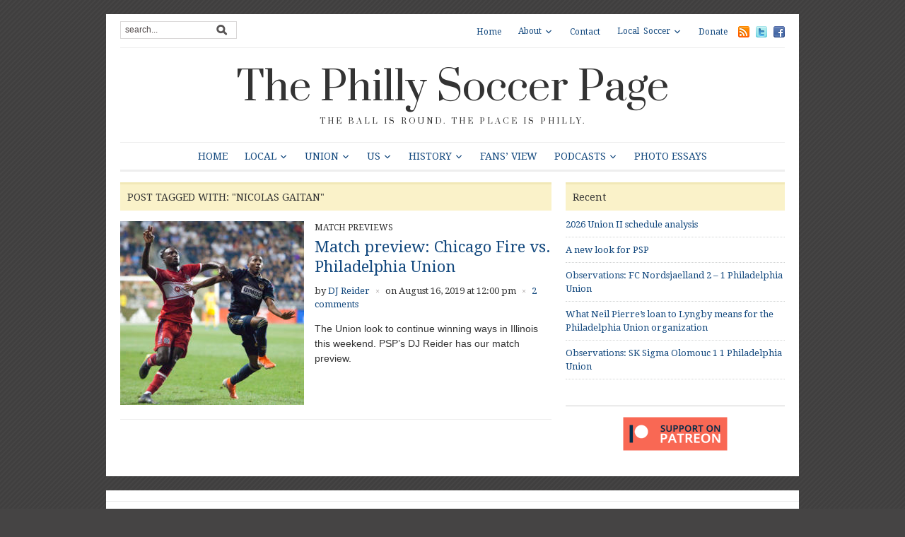

--- FILE ---
content_type: text/css
request_url: https://phillysoccerpage.net/wp-content/boost-cache/static/093bfac2c3.min.css
body_size: 7143
content:
.last{clear:right;margin-right:0!important}.entry .wp-caption,.post_content .wp-caption,.post-single .wp-caption,.post-content .wp-caption,.entry-content .wp-caption{max-width:100%}article,aside,details,figcaption,figure,footer,header,hgroup,nav,section{display:block}html{font-size:100%;overflow-y:scroll;-webkit-tap-highlight-color:#fff0;-webkit-text-size-adjust:100%;-ms-text-size-adjust:100%}abbr[title]{border-bottom:1px dotted}b,strong{font-weight:700}blockquote{margin:1em 40px}dfn{font-style:italic}hr{border:0;border-top:1px solid #ccc;display:block;margin:1em 0;padding:0}mark{background:#ff0;color:#000;font-style:italic;font-weight:700}pre,code,kbd,samp{font-family:monospace,monospace;_font-family:'courier new',monospace;font-size:1em}pre,code{white-space:pre;white-space:pre-wrap;word-wrap:break-word}q{quotes:none}q:before,q:after{content:"";content:none}small{font-size:85%}sub,sup{font-size:75%;line-height:0;position:relative;vertical-align:baseline}sup{top:-.5em}sub{bottom:-.25em}ul,ol{margin:0;padding:0;list-style-position:inside}ul ul,ol ol,ul ol,ol ul{margin:0}dd{margin:0 0 0 40px}nav ul,nav ol,img{border:0;-ms-interpolation-mode:bicubic;vertical-align:middle}svg:not(:root){overflow:hidden}figure,form{margin:0}fieldset{border:0;margin:0;padding:0}legend{border:0;*margin-left:-7px;padding:0}label{cursor:pointer}button,input,select,textarea{font-size:100%;margin:0;vertical-align:baseline;*vertical-align:middle}button,input{line-height:normal;*overflow:visible}table button,table input{*overflow:auto}button,input[type=button],input[type=reset],input[type=submit]{cursor:pointer;-webkit-appearance:button}input[type=checkbox],input[type=radio]{box-sizing:border-box}input[type=search]{-webkit-appearance:textfield;-moz-box-sizing:content-box;-webkit-box-sizing:content-box;box-sizing:content-box}input[type="search"]::-webkit-search-decoration{-webkit-appearance:none}button::-moz-focus-inner,input::-moz-focus-inner{border:0;padding:0}textarea{overflow:auto;vertical-align:top;resize:vertical}table{border-collapse:collapse;border-spacing:0}th{text-align:left}tr,th,td{padding-right:1.625em}td{vertical-align:top}.clear,.cleaner{clear:both;height:0;overflow:hidden}.clearfix:before,.clearfix:after{content:"";display:table}.clearfix:after{clear:both}.clearfix{zoom:1}h1,h2,h3,h4,h5,h6{margin:0;padding:0}h1{font-size:24px}h2{font-size:20px}h3{font-size:18px}h4{font-size:16px}h5{font-size:14px}h6{font-size:12px}.hr{border-top:1px solid #EEE}div.navigation{font-family:"Droid Serif",Georgia,serif;text-align:center;margin:0 0 10px;font-size:12px}div.navigation a{font-weight:400;padding:0 6px;line-height:50px}div.navigation a:hover{text-decoration:none;color:#000}div.navigation span.current{padding:0 6px;color:#000}div.navigation span.pages{margin-right:10px;display:none}div.navigation .alignleft,div.navigation .alignright{margin:0}div.navigation .prev{float:left}div.navigation .next{float:right}div.navigation .page-numbers:after{color:#BDB7B9;content:"/";padding:0 0 0 10px}div.navigation .next:after,div.navigation .prev:after,div.navigation .dots:after{content:""}input,textarea{font-size:13px;padding:7px 6px;border:1px solid #D9D6D6;color:#000;background:#fff}input:focus,textarea:focus{border-color:#999}button,input[type=button],input[type=reset],input[type=submit]{background:#848484;padding:8px 10px;border:none 0;color:#fff}button:hover,input[type=button]:hover,input[type=reset]:hover,input[type=submit]:hover{background:#222;cursor:pointer;-webkit-transition-duration:0.2s;-moz-transition-duration:0.2s;transition-duration:0.2s}#header #search{height:23px;width:163px;border:1px solid #DAD8D8;font-size:12px;line-height:15px;float:left;margin:0}#header #search #s{width:122px;border:none;padding:1px 6px;color:#4F4747;display:inline;float:left;font-size:12px;height:19px;background:#fff}#header #search #searchsubmit{text-indent:-9999em;background:url(/wp-content/themes/yamidoo/images/search.png) no-repeat;cursor:pointer;border:0 none;width:17px;margin-top:4px}.separator{color:#ACA7A7;font-size:11px;margin:0 5px}body{background-image:url(/wp-content/themes/yamidoo/images/bg.png);color:#333;font-size:14px;font-family:"Open Sans",Arial,Helvetica,sans-serif;line-height:1.5;margin:0;text-align:left}a{color:#154A7F;outline:none;text-decoration:none}a img{border:none}a:hover{text-decoration:underline}p{line-height:1.5;margin:0}#content-wrap{padding:10px 20px 20px 20px}#main-wrap{background-color:#fff;margin-top:20px}#page-wrap{margin:0 auto;width:980px}#header{padding:10px 20px 0}#header .banner-head{margin-bottom:10px;text-align:center}#logo{margin:0 0 20px;padding-top:20px;text-align:center;border-top:1px solid #EEE;font-family:Prata,Georgia,"Times New Roman",Times,serif}#logo h1 a{color:#333;font-size:56px;font-weight:400;line-height:1.3}#logo a:hover{text-decoration:none;color:#222}#logo span{text-transform:uppercase;letter-spacing:3px;font-size:11px}#topmenu{margin:3px 0 9px 10px;float:right;text-align:right}#topmenu a{font-size:12px;font-weight:400;font-family:"Droid Serif",Georgia,serif}#topmenu img{vertical-align:middle;padding-left:5px}#menu{border-top:1px solid #EEE;border-bottom:3px solid #EEE;float:left;padding:5px 0;text-align:center;margin:0 0 5px;width:100%}ul.dropdown,ul.dropdown li,ul.dropdown ul{list-style:none;margin:0;padding:0}ul.dropdown{position:relative;z-index:5;float:left}ul.dropdown li{position:relative;display:inline-block;line-height:1.3em;vertical-align:middle;zoom:1}ul.dropdown li.hover,ul.dropdown li:hover{position:relative;z-index:7;cursor:default}ul.dropdown ul{visibility:hidden;position:absolute;top:100%;left:0;z-index:6;width:100%}ul.dropdown ul li{float:none;display:block}ul.dropdown ul ul{top:-1px;left:99%}ul.dropdown li:hover>ul{visibility:visible}ul.dropdown li.rtl ul{top:100%;right:0;left:auto}ul.dropdown li.rtl ul ul{top:1px;right:99%;left:auto}ul.dropdown a{text-decoration:none;padding:0 10px}ul.dropdown li li a{color:#ddd}ul.dropdown a:hover,ul.dropdown li:hover a{color:#333}ul.dropdown li{padding:5px 0;font-family:"Droid Serif",Georgia,serif;font-size:14px;text-transform:uppercase;font-weight:400}ul.dropdown li li{text-transform:none;margin:0;padding:4px 0;font-size:12px;color:#154A7F;text-transform:none}ul.dropdown .current_page_item a,ul.dropdown .current-cat a,ul.dropdown .current-menu-parent a,ul.dropdown .current_page_item a,ul.dropdown .current-cat a,ul.dropdown .current-menu-item a{color:#333}ul.dropdown ul{width:160px}#nav ul ul{width:140px}ul.dropdown li ul{display:block;visibility:hidden;z-index:100;text-align:left;padding:5px 5px 5px 10px;background-color:#FAF2C9;border-top:3px solid #F1E8B7}ul.dropdown li ul ul{top:-8px}ul.dropdown li ul li:hover a,#nav ul li ul li:hover a{color:#154A7F}ul.dropdown ul li{font-weight:400;padding:5px 0}ul.dropdown ul li a{padding:5px 0}#topmenu ul{z-index:7}#topmenu ul li{padding:4px 0 5px 0;margin-left:0;word-spacing:3px;font-size:10px;font-weight:700;color:#f4f4f4;text-transform:none;float:none}#topmenu ul ul{width:140px;margin-top:0}#topmenu ul li li{padding:6px 0}.sf-arrows .sf-with-ul:after{content:"\f347";display:inline-block;-webkit-font-smoothing:antialiased;font:normal 12px/16px 'dashicons';vertical-align:middle;margin:0 0 0 4px}.sf-arrows ul .sf-with-ul:after{content:"\f345";font:normal 12px/9px 'dashicons';float:right}.sf-arrows ul li>.sf-with-ul:focus:after,.sf-arrows ul li:hover>.sf-with-ul:after,.sf-arrows ul .sfHover>.sf-with-ul:after{border-left-color:#fff}#feature{margin:0 0 15px 0;background:#FAF2C9;position:relative}#navi ul{margin:0 auto;width:100px;position:absolute;top:0;left:535px;z-index:1}#navi li{float:left;padding-left:1px;list-style-type:none}#navi a{display:block;position:relative;opacity:.5}#navi a.current{opacity:1}#navi a:hover{opacity:1}#navi img{margin:0 0 12px 0;display:block}#navi li:nth-child(4) img{margin:0}#navi strong{display:block;font-size:13px}#panes{height:300px;position:relative;overflow:hidden}#panes>div{display:none;top:0;left:0;font-size:13px;color:#333;line-height:1.5;right:15px}#panes span.cover{float:left;width:520px;position:relative}#panes img{float:left}#panes .post-info{float:right;width:31%;height:256px;overflow:hidden;padding:15px 10px 15px 0;box-sizing:border-box;position:relative;z-index:2}#panes p.more{color:#000;font-weight:700}#panes h3{font-size:20px;font-family:"Droid Serif",Georgia,serif;padding:0;margin:0 0 5px 0}#panes h3 a{line-height:1.2;font-weight:400}#panes .more{font-size:12px;font-weight:700;float:left;display:block;margin-top:20px;font-family:"Droid Serif",Georgia,serif}.meta-feature{font-size:13px;padding:1px 0 5px 0}.meta-feature li{display:inline;font-family:"Droid Serif",Georgia,serif}#panes p{padding:5px 0 0 0}.overlay{background:#000;left:0;opacity:.7;position:absolute;z-index:10;bottom:0;width:490px;font-size:16px;font-weight:400;padding:8px 15px;overflow:hidden;font-family:"Droid Serif",Georgia,serif}.overlay a{color:#fff}#columns{margin:5px 0 15px}.column,.column_first{float:left;padding:10px 14px 0;width:210px}.column_first{padding-left:0}.column p,.column_first p{padding:0 0 10px 0}.column h3 a,.column_first h3 a{color:#154A7F;font-size:18px;font-weight:400;font-family:"Droid Serif",Georgia,serif}.column h3,.column_first h3{margin:0 0 5px;padding:0}.column img,.column_first img{margin:0 0 15px;max-width:100%;height:auto}#columns .date{float:left}.blocks-thumb img{max-width:100%;height:auto}#main{width:610px;float:left}#articles{float:left;width:610px}.article{border-bottom:1px solid #EEE;margin:0 0 20px;padding:0 0 20px}.post-content{overflow:hidden}.article h2.title{margin-bottom:10px;font-family:"Droid Serif",Georgia,serif;line-height:1.3}.article h2.title a{color:#154A7F;font-size:22px;font-weight:400}.post-thumb{float:left;margin:0 15px 0 0}#articles .head_title,h3.archive_title{background-color:#FAF2C9;border-top:3px solid #F1E8B7;font-family:"Droid Serif",Georgia,serif;font-size:14px;font-weight:400;padding:8px 0 8px 10px;margin:0 0 15px;text-transform:uppercase}.post{overflow:hidden;line-height:1.7}.post p{line-height:1.7}.post .post-meta{font-size:13px;padding:0 0 10px;margin:0 0 15px;display:block;border-bottom:1px solid #EEE;font-family:"Droid Serif",Georgia,serif}.author-info{border-bottom:1px solid #eee;margin:0 0 10px;padding:0 0 10px}.author-info img{float:left;margin:0 10px 0 0}#articles .post-meta,#columns .post-meta,span.category{margin:0 0 15px;font-size:13px;font-weight:400;font-family:"Droid Serif",Georgia,serif;display:block}span.category{text-transform:uppercase;font-size:12px;margin:0 0 5px}span.category a{color:#333}.post h1.title{font-size:32px;font-weight:400;line-height:1.3;margin-bottom:10px;font-family:"Droid Serif",Georgia,serif}.post blockquote{border-left:3px solid #ccc;color:#777;font-family:Georgia,"Times New Roman",Times,serif;font-size:16px;font-style:italic;line-height:1.8em;margin:10px 20px 10px 30px;padding-left:10px}.entry p{margin-bottom:14px}.entry .wp-block-image img,.entry img.alignnone,.entry img.aligncenter,.entry img.alignleft,.entry img.alignright,.entry img.attachment-fullsize{margin-bottom:10px;max-width:100%;height:auto}.entry ul:not(.wp-block-gallery),.entry ol{margin:0 0 14px 14px}.entry li ul,.entry li ol{margin-bottom:0}.entry li{list-style-position:inside}.entry ul li{list-style-type:square}.entry ol li{list-style-type:decimal}.entry blockquote{color:#8E8E8E;border-left:solid 3px #ececec;padding:0 15px;margin:10px}.entry h1,.entry h2,.entry h3,.entry h4,.entry h5,.entry h6{margin-bottom:12px;line-height:1.3;font-weight:400;font-family:"Droid Serif",Georgia,serif}.entry .gallery .gallery-item{max-width:150px;display:-moz-inline-stack;display:inline-block;vertical-align:top;zoom:1;*display:inline;margin:10px}.entry .gallery{clear:both;margin:auto;text-align:center}.entry .gallery a:hover{-ms-filter:"progid:DXImageTransform.Microsoft.Alpha(Opacity=90)";filter:alpha(opacity=90);opacity:.6;transition:opacity .25s ease-in-out;-moz-transition:opacity .25s ease-in-out;-webkit-transition:opacity .25s ease-in-out}.gallery img{width:150px;height:auto}.entry .aligncenter,div.aligncenter{display:block;clear:both;margin-left:auto;margin-right:auto}.alignleft,.entry .alignleft{float:left;margin-right:15px}.alignright,.entry .alignright{float:right;margin-left:15px}.entry .wp-caption{background-color:#EFEFEF;width:auto;text-align:center;margin-bottom:5px;padding:5px 5px 5px}.entry .wp-caption img{background:none;margin:0;border:0 none}.entry .wp-caption img{background:none;margin:0;border:0 none;max-width:100%;width:auto;height:auto}.entry .wp-caption-text,.gallery-caption{color:#A7A3A3;font-size:11px;margin:0;padding:4px 0 0;text-align:center}.entry .wp-caption.aligncenter{margin:0 auto 15px}img.wp-smiley{border:none;padding:0}.galleria-container{margin-bottom:15px}#main.full-width{width:940px}.full-width .entry,.page .entry{float:none;display:block;padding-right:0}.full-width .entry img{max-width:940px}.tag-links{float:left;clear:both;font-family:"Droid Serif",Georgia,serif}.nextpage{background:url(/wp-content/themes/yamidoo/images/icons/page.png) no-repeat left 10px;padding-left:20px;float:left;clear:both;margin-bottom:5px}#socialicons{border-bottom:1px solid #EEE;border-top:1px solid #EEE;float:left;margin:15px 0 0;padding:1px 0 10px;width:100%}#socialicons li{border:none;display:inline;float:left;padding-right:15px;width:110px}#socialicons ul{list-style:none;float:left;padding:10px 0 0 0}.post_author{background:#FAF2C9;padding:20px;margin:px 0}.post_author img{float:left;margin:0 15px 7px 0}.post_author span{font-size:16px;display:block;margin-bottom:5px;font-weight:600}.post_author .author_bio{overflow:hidden}#comments{clear:both}#comments h3{font-family:"Droid Serif",Georgia,serif;font-size:20px;line-height:1.3;margin:0;padding:10px 0;color:#333;font-weight:400}#comments .navigation{padding:0 0 18px 0}.commentlist{list-style:none;margin:0}.commentlist li.comment{border-bottom:1px solid #eee;font-size:12px;line-height:1.7;margin:0 0 24px 0;padding:0 0 0 76px;position:relative}.commentlist li:last-child{border-bottom:none;margin-bottom:0}#comments .comment-body ul,#comments .comment-body ol{margin-bottom:18px}#comments .comment-body p:last-child{margin-bottom:6px}#comments .comment-body blockquote p:last-child{margin-bottom:24px}.commentlist ol{list-style:decimal}.commentlist .avatar{position:absolute;top:4px;left:0}.comment-author{margin-bottom:3px}.comment-author cite{color:#B1B1B1;font-style:normal;font-size:14px;font-family:"Droid Serif",Georgia,serif}.comment-author .says{display:none}.comment-meta{font-size:12px;margin:0;float:right}.comment-meta a:link,.comment-meta a:visited{color:#888;text-decoration:none}.comment-meta a:active,.comment-meta a:hover{color:#333}.reply{font-size:12px;padding:0 0 24px 0}.commentlist .children{list-style:none;margin:0}.commentlist .children li{border:none;margin:0}.nopassword,.nocomments{display:none}#comments .pingback{border-bottom:1px solid #dedede;margin-bottom:18px;padding-bottom:18px}.commentlist li.comment+li.pingback{margin-top:-6px}#comments .pingback p{color:#888;display:block;font-size:12px;line-height:18px;margin:0}#comments .pingback .url{font-size:13px;font-style:italic}.comment-notes{display:none}#respond{margin:24px 0;overflow:hidden;position:relative}#respond p{margin:0}#respond .comment-notes{margin-bottom:1em}.form-allowed-tags{line-height:1em}.children #respond{margin:0 48px 0 0}.commentlist #respond{clear:both;display:block}#comments-list #respond{margin:0 0 18px 0}#comments-list ul #respond{margin:0}#cancel-comment-reply-link{font-size:12px;font-weight:400;line-height:18px}#respond .required_lab{font-weight:700}#respond label{font-size:12px;font-family:"Droid Serif",Georgia,serif}#respond input{margin:0 0 9px}#respond textarea{width:96%;height:145px}#respond .form-allowed-tags{color:#888;font-size:12px;line-height:18px;display:none}#respond .form-allowed-tags code{font-size:11px}#respond .form-submit{text-align:left;margin-top:10px}#respond .form_fields{float:left;width:36%;margin-right:5%}#respond .form_fields p{margin-bottom:7px}#respond .form_fields input[type="text"]{width:100%}#respond .comment-form-comment{width:80%;float:left}#respond .form_fields input,#respond textarea{clear:both;display:block;margin:3px 0 0}#respond .comment-form-cookies-consent label{display:inline;margin-left:10px;text-transform:none;font-size:12px}#sidebar{float:right;text-align:left;width:310px}#sidebar .post-cover{margin:0 0 10px}#sidebar_left{float:left;width:150px}#sidebar_right{float:left;margin-left:10px;width:150px}#sidebar_left .widget,#sidebar_right .widget{float:left;margin:0 0 15px;width:150px}#ads{text-align:center;margin:0 0 10px}.widget{float:left;margin:0 0 15px 0;width:310px}.widget h3.title{background-color:#FAF2C9;border-top:3px solid #F1E8B7;font-family:"Droid Serif",Georgia,serif;font-size:14px;font-weight:400;padding:8px 0 8px 10px;margin:0 0 10px}.widget{float:left;line-height:1.5;width:100%}.widget ul{clear:both;margin:0 0 5px;line-height:1.7}.widget ul li{list-style-type:none;border-bottom:1px dotted #d2d4d4;margin:0 0 6px;padding:0 0 6px;line-height:1.4}.widget ul ul{margin:0;padding:0 0 0 20px;border-top:none}.widget ul ul li{border:none}.widget #cat,.widget select{width:100%;display:inline;padding:5px;line-height:1.5;clear:both;float:left}.widget a{color:#154A7F;font-size:13px;font-family:"Droid Serif",Georgia,serif}.widget img{border:0;background:#fff}.widget_tag_cloud a{font-weight:400;font-family:"Droid Serif",Georgia,serif}.widget .recent-comments-list .avatar{margin-right:8px;float:left}.widget .recent-comments-list li{margin:0 0 8px;padding:0 0 8px;border-bottom:1px dotted #d2d4d4;line-height:1.4}.widget .wpzoom-feature-posts br{display:none}.widget .wpzoom-feature-posts img{margin:0 10px 5px 0;float:left}.widget .wpzoom-feature-posts small{font-family:"Droid Serif",Georgia,serif;margin:2px 0 4px;display:block}.widget .wpzoom-feature-posts .post-excerpt{display:block}.widget .wpzoom-feature-posts li{margin:0 0 8px;padding:0 0 8px;border-bottom:1px dotted #d2d4d4;line-height:1.4}.widget .wpzoom-popular-posts li,.widget.wpzoom-popular-posts li{margin:0 0 8px;padding:0 0 8px;font-family:"Droid Serif",Georgia,serif;border-bottom:1px dotted #d2d4d4;line-height:1.4}.widget .zoom-twitter-widget__item{margin:0 0 7px;font-family:"Droid Serif",Georgia,serif}.widget .zoom-twitter-widget__item p{margin:0 0 7px;padding:0}.widget .zoom-twitter-widget__item-timestamp{display:block;color:#A8A8A8;font-size:11px;font-style:normal}.widget .zoom-social-icons-list a:hover{text-decoration:none}.widget .zoom-social-icons-list--no-labels .zoom-social_icons-list__item{border:0;margin:0 2px 0 0}#sidebar>.zoom-social-icons-widget .zoom-social_icons-list__item{width:47%;float:left;border:0}#sidebar>.zoom-social-icons-widget .zoom-social-icons-list--no-labels .zoom-social_icons-list__item{width:auto;margin:4px}.zoom-social-icons-list:after{content:"";display:table;clear:both}#wp-calendar{width:100%}#wp-calendar caption{text-align:right;font-weight:700;font-size:12px;margin-top:10px;margin-bottom:15px}#wp-calendar thead{font-size:10px}#wp-calendar thead th{padding-bottom:10px}#wp-calendar tbody{color:#aaa}#wp-calendar tbody td{background:#EFEEEE;text-align:center;padding:8px}#wp-calendar tbody td:hover{background:#E8E8E8}#wp-calendar tbody .pad{background:none}#wp-calendar tfoot #next{font-size:10px;text-transform:uppercase;text-align:right}#wp-calendar tfoot #prev{font-size:10px;text-transform:uppercase;padding-top:10px}.widget .fb-like-box,.widget .fb-like-box span,.widget .fb-like-box iframe{width:100%!important}.tab_container{margin:0;padding:0;float:left;border:5px solid #F8F5E8}.tab_container_in{margin:0;padding:10px;border-left:1px solid #ddd;border-top:1px solid #ddd;border-right:1px solid #ccc;border-bottom:1px solid #ccc}.tab_menu_container{padding:0 0 0 5px;height:33px;border-top:3px solid #F1E8B7;background-color:#FAF2C9}#tab_menu li{margin:0;padding:7px 5px 2px 0;width:23%;background-color:#F8F5E8;text-transform:uppercase;color:#333;font-family:Arial,Helvetica,sans-serif;font-size:10px;line-height:normal;font-weight:700;float:left;list-style:none;cursor:pointer;text-align:center;border-bottom:none}#tab_menu .first{padding:7px 5px 2px 6px}#tab_menu li a,#tab_menu li a:visited{margin:0;padding:4px 6px 4px 6px;background-color:#E6E3D3;color:#333;text-decoration:none;display:block}#tab_menu li a:hover,#tab_menu li a.current{background-color:#333;color:#fff;text-decoration:none}.tab_sidebar_list{display:none}.column_right{width:310px;float:left}#sidebar .tabberlive{background:#FAF2C9;padding:0;float:left;clear:both;border-top:3px solid #F1E8B7;width:310px}#sidebar .tab_container{padding:7px;font-size:12px;background:#f7f7f7;border:1px solid #d2d4d4;float:left;width:269px}#sidebar .tab_container ul{color:#a3a0a0;font-size:11px;margin:0;padding:0;line-height:1.5}.tabberlive .tabbertabhide{display:none}.tabberlive h3{display:none}ul.tabbernav li{list-style-type:none;float:left;margin:0;padding:0;height:22px;line-height:22px;border-left:none;margin-bottom:-1px;overflow:hidden;position:relative}ul.tabbernav{margin:0;padding:1px 0;font:bold 12px}*html ul.tabbernav{padding:2px 0}*+html ul.tabbernav{padding:2px 0}ul.tabbernav li{list-style:none;margin:0 5px 0 0;display:inline;border:none}ul.tabbernav li:hover{border:none}ul.tabbernav li a{text-decoration:none;background:#FFF;color:#333;display:block;font-size:11px;font-weight:400;padding:0 10px;outline:none;cursor:pointer;font-family:"Droid Serif",Georgia,serif}ul.tabbernav li.tabberactive{background:#333;color:#fff}ul.tabbernav li.tabberactive a{background:#333;color:#fff}ul.tabbernav{margin:0;padding:7px 0 0 6px;float:left;list-style:none;height:31px;width:297px}html .tabbertab ul{margin:0}.tabberlive .tabbertab{overflow:hidden;clear:both;float:left;border:1px solid #ddd;background:#fff;padding:8px;margin:0 0 6px 6px;width:278px;color:#222}.tabbertab h2.widgettitle{display:none}#footer{background-color:#fff;font-size:12px;line-height:19px;margin:20px auto;padding-bottom:15px}#footer a{color:#154A7F}#footer h4{font-size:14px;font-weight:700;text-transform:uppercase}#footer div.column{display:inline;float:left;margin-right:0;padding:0 3px 0 18px;width:300px;border:none}#footer div.last{margin-right:0}#footer .widget-area{padding:0 0 15px;margin:0 0 15px;border-bottom:1px solid #ececec}#footer .column .widget{width:300px;float:left;line-height:1.7;overflow:hidden;margin-bottom:15px}#footer .widget h3.title{margin:15px 0 10px 0}#footer_right{padding:15px 0 0 20px;font-size:11px;font-family:"Droid Serif",Georgia,serif}#footer_right li{display:inline;font-size:14px;padding:0 10px 0 0}#footer_right ul{display:block;padding-bottom:10px}#footer_right span{padding-right:20px;float:right}@media screen and (max-width:980px){body{min-width:100%}#page-wrap{width:94%}#articles{width:66%}#main{width:66%}#logo img{max-width:100%;height:auto}#panes{height:auto;min-height:250px}#panes img{max-width:100%;height:auto}.overlay{display:none}#navi ul{left:56%}#navi img{width:75px;height:45px}#panes .post-info{height:auto;width:33%}#panes .post-info p{display:none}#columns .column,.column_first{float:left;padding:10px 1% 0;width:23%}#columns .column img,.column_first img{width:100%;max-width:100%;height:auto}.recent-post{width:100%;float:left}#articles .post-thumb{float:left;margin:0 10px 0 0;max-width:35%;width:35%;height:auto}#articles .post-thumb img{max-width:100%;height:auto}#sidebar{width:30%}#sidebar .widget{width:100%;margin-right:2%;float:left}#sidebar .tabberlive{width:100%}#sidebar .tab_container{padding:3%;width:94%}ul.tabbernav{padding:1% 0 0 2%;width:98%;height:auto}.tabberlive .tabbertab{padding:3%;margin:0 0 6px 2%;width:90%}#panes span.cover{position:relative;overflow:hidden;width:55%;max-width:55%;height:auto}.full-width #content{width:100%}.full-width h1.archive_title{width:100%}.full-width .entry img{max-width:100%}.full-width .entry .wp-caption{max-width:100%}#main.full-width{width:100%}#footer div.column{width:30%;padding:0 0 0 3%}#footer .column .widget{width:100%}.full-width .entry .wp-block-image img,.entry img.alignnone,.full-width .entry img.aligncenter,.full-width .entry img.alignleft,.full-width .entry img.alignright,.full-width .entry img.attachment-fullsize{margin-bottom:10px;max-width:100%;width:auto;height:auto}#sidebar .post-cover{width:100%;max-width:100%;height:auto}#sidebar_left{width:48%}#sidebar_right{float:right;margin-left:0;width:48%}#sidebar_left .widget,#sidebar_right .widget{width:100%}}@media screen and (max-width:850px){#panes .post-info{height:auto;width:31%}#panes{height:auto;min-height:200px}#columns .column,.column_first{float:none;display:inline-block;vertical-align:top;padding:10px 2% 20px;margin-bottom:30px;border-bottom:1px solid #eee;width:46%}}@media screen and (max-width:769px){#panes{height:195px}#navi img{margin-bottom:4px}}@media screen and (max-width:640px){#topmenu{float:left;text-align:left;margin-left:0;margin-top:15px}#topmenu{display:block;width:100%;margint-bottom:15px}#articles{width:100%}#main{width:100%}#navi ul{position:relative;left:0;width:100%;background:#FAF2C9;padding:2% 0 2% 2%;box-sizing:border-box;overflow:hidden}#navi li{margin:0 2% 0 0}#panes .post-info p{display:block}#logo h1 a{font-size:22px}#panes{height:auto}#panes span.cover{position:relative;overflow:hidden;width:100%;max-width:100%;height:auto}#panes img{width:100%;max-width:100%;height:auto}#panes div{position:relative;height:auto}#panes .post-info{height:auto;width:100%;padding:2%;float:left}#columns .column,.column_first{float:left;padding:10px 0 0;width:100%}ul.dropdown li{text-transform:none;font-size:12px}.recent-post .post-content{overflow:visible}.recent-post .post-thumb{width:100%;margin-right:0}.recent-post .post-thumb img{width:100%}#respond .form_fields{width:97%;margin:0}#respond .comment-form-comment{width:99%}#respond .form_fields input[type="text"]{width:98%}.children #respond{margin-right:0}#sidebar{width:100%;margin-left:0%}#sidebar .widget{width:100%;margin-right:0%;float:none}#footer div.column{margin-right:0;width:94%}#footer .column .widget{width:100%}}@media screen and (max-width:430px){#navi li{width:22%}#navi li img{max-width:100%;height:auto}}.tablepress{--text-color:#111;--head-text-color:var(--text-color);--head-bg-color:#d9edf7;--odd-text-color:var(--text-color);--odd-bg-color:#fff;--even-text-color:var(--text-color);--even-bg-color:#f9f9f9;--hover-text-color:var(--text-color);--hover-bg-color:#f3f3f3;--border-color:#ddd;--padding:0.5rem;border:none;border-collapse:collapse;border-spacing:0;clear:both;margin:0 auto 1rem;table-layout:auto;width:100%}.tablepress>:not(caption)>*>*{background:none;border:none;box-sizing:border-box;float:none!important;padding:var(--padding);text-align:left;vertical-align:top}.tablepress>:where(thead)+tbody>:where(:not(.child))>*,.tablepress>tbody>*~:where(:not(.child))>*,.tablepress>tfoot>:where(:first-child)>*{border-top:1px solid var(--border-color)}.tablepress>:where(thead,tfoot)>tr>*{background-color:var(--head-bg-color);color:var(--head-text-color);font-weight:700;vertical-align:middle;word-break:normal}.tablepress>:where(tbody)>tr>*{color:var(--text-color)}.tablepress>:where(tbody.row-striping)>:nth-child(odd of :where(:not(.child,.dtrg-group)))+:where(.child)>*,.tablepress>:where(tbody.row-striping)>:nth-child(odd of :where(:not(.child,.dtrg-group)))>*{background-color:var(--odd-bg-color);color:var(--odd-text-color)}.tablepress>:where(tbody.row-striping)>:nth-child(even of :where(:not(.child,.dtrg-group)))+:where(.child)>*,.tablepress>:where(tbody.row-striping)>:nth-child(even of :where(:not(.child,.dtrg-group)))>*{background-color:var(--even-bg-color);color:var(--even-text-color)}.tablepress>.row-hover>tr{content-visibility:auto}.tablepress>.row-hover>tr:has(+.child:hover)>*,.tablepress>.row-hover>tr:hover+:where(.child)>*,.tablepress>.row-hover>tr:where(:not(.dtrg-group)):hover>*{background-color:var(--hover-bg-color);color:var(--hover-text-color)}.tablepress img{border:none;margin:0;max-width:none;padding:0}.tablepress-table-description{clear:both;display:block}.dt-scroll{width:100%}.dt-scroll .tablepress{width:100%!important}div.dt-scroll-body tfoot tr,div.dt-scroll-body thead tr{height:0}div.dt-scroll-body tfoot tr td,div.dt-scroll-body tfoot tr th,div.dt-scroll-body thead tr td,div.dt-scroll-body thead tr th{border-bottom-width:0!important;border-top-width:0!important;height:0!important;padding-bottom:0!important;padding-top:0!important}div.dt-scroll-body tfoot tr td div.dt-scroll-sizing,div.dt-scroll-body tfoot tr th div.dt-scroll-sizing,div.dt-scroll-body thead tr td div.dt-scroll-sizing,div.dt-scroll-body thead tr th div.dt-scroll-sizing{height:0!important;overflow:hidden!important}div.dt-scroll-body>table.dataTable>thead>tr>td,div.dt-scroll-body>table.dataTable>thead>tr>th{overflow:hidden}.tablepress{--head-active-bg-color:#049cdb;--head-active-text-color:var(--head-text-color);--head-sort-arrow-color:var(--head-active-text-color)}.tablepress thead th:active{outline:none}.tablepress thead .dt-orderable-asc .dt-column-order:before,.tablepress thead .dt-ordering-asc .dt-column-order:before{bottom:50%;content:"\25b2"/"";display:block;position:absolute}.tablepress thead .dt-orderable-desc .dt-column-order:after,.tablepress thead .dt-ordering-desc .dt-column-order:after{content:"\25bc"/"";display:block;position:absolute;top:50%}.tablepress thead .dt-orderable-asc .dt-column-order,.tablepress thead .dt-orderable-desc .dt-column-order,.tablepress thead .dt-ordering-asc .dt-column-order,.tablepress thead .dt-ordering-desc .dt-column-order{color:var(--head-sort-arrow-color);font-family:system-ui,-apple-system,Segoe UI,Roboto,Helvetica Neue,Noto Sans,Liberation Sans,Arial,sans-serif!important;font-size:14px;height:24px;line-height:12px;position:relative;width:12px}.tablepress thead .dt-orderable-asc .dt-column-order:after,.tablepress thead .dt-orderable-asc .dt-column-order:before,.tablepress thead .dt-orderable-desc .dt-column-order:after,.tablepress thead .dt-orderable-desc .dt-column-order:before,.tablepress thead .dt-ordering-asc .dt-column-order:after,.tablepress thead .dt-ordering-asc .dt-column-order:before,.tablepress thead .dt-ordering-desc .dt-column-order:after,.tablepress thead .dt-ordering-desc .dt-column-order:before{opacity:.2}.tablepress thead .dt-orderable-asc,.tablepress thead .dt-orderable-desc{cursor:pointer;outline-offset:-2px}.tablepress thead .dt-orderable-asc:hover,.tablepress thead .dt-orderable-desc:hover,.tablepress thead .dt-ordering-asc,.tablepress thead .dt-ordering-desc{background-color:var(--head-active-bg-color);color:var(--head-active-text-color)}.tablepress thead .dt-ordering-asc .dt-column-order:before,.tablepress thead .dt-ordering-desc .dt-column-order:after{opacity:.8}.tablepress tfoot>tr>* .dt-column-footer,.tablepress tfoot>tr>* .dt-column-header,.tablepress thead>tr>* .dt-column-footer,.tablepress thead>tr>* .dt-column-header{align-items:center;display:flex;gap:4px;justify-content:space-between}.tablepress tfoot>tr>* .dt-column-footer .dt-column-title,.tablepress tfoot>tr>* .dt-column-header .dt-column-title,.tablepress thead>tr>* .dt-column-footer .dt-column-title,.tablepress thead>tr>* .dt-column-header .dt-column-title{flex-grow:1}.tablepress tfoot>tr>* .dt-column-footer .dt-column-title:empty,.tablepress tfoot>tr>* .dt-column-header .dt-column-title:empty,.tablepress thead>tr>* .dt-column-footer .dt-column-title:empty,.tablepress thead>tr>* .dt-column-header .dt-column-title:empty{display:none}.tablepress:where(.auto-type-alignment) .dt-right,.tablepress:where(.auto-type-alignment) .dt-type-date,.tablepress:where(.auto-type-alignment) .dt-type-numeric{text-align:right}.tablepress:where(.auto-type-alignment) .dt-right .dt-column-footer,.tablepress:where(.auto-type-alignment) .dt-right .dt-column-header,.tablepress:where(.auto-type-alignment) .dt-type-date .dt-column-footer,.tablepress:where(.auto-type-alignment) .dt-type-date .dt-column-header,.tablepress:where(.auto-type-alignment) .dt-type-numeric .dt-column-footer,.tablepress:where(.auto-type-alignment) .dt-type-numeric .dt-column-header{flex-direction:row-reverse}.dt-container{clear:both;margin-bottom:1rem;position:relative}.dt-container .tablepress{margin-bottom:0}.dt-container .tablepress tfoot:empty{display:none}.dt-container .dt-layout-row{display:flex;flex-direction:row;flex-wrap:wrap;justify-content:space-between}.dt-container .dt-layout-row.dt-layout-table .dt-layout-cell{display:block;width:100%}.dt-container .dt-layout-cell{display:flex;flex-direction:row;flex-wrap:wrap;gap:1em;padding:5px 0}.dt-container .dt-layout-cell.dt-layout-full{align-items:center;justify-content:space-between;width:100%}.dt-container .dt-layout-cell.dt-layout-full>:only-child{margin:auto}.dt-container .dt-layout-cell.dt-layout-start{align-items:center;justify-content:flex-start;margin-right:auto}.dt-container .dt-layout-cell.dt-layout-end{align-items:center;justify-content:flex-end;margin-left:auto}.dt-container .dt-layout-cell:empty{display:none}.dt-container .dt-input,.dt-container label{display:inline;width:auto}.dt-container .dt-input{font-size:inherit;padding:5px}.dt-container .dt-length,.dt-container .dt-search{align-items:center;display:flex;flex-wrap:wrap;gap:5px;justify-content:center}.dt-container .dt-paging .dt-paging-button{background:#0000;border:1px solid #0000;border-radius:2px;box-sizing:border-box;color:inherit!important;cursor:pointer;display:inline-block;font-size:1em;height:32px;margin-left:2px;min-width:32px;padding:0 5px;text-align:center;text-decoration:none!important;vertical-align:middle}.dt-container .dt-paging .dt-paging-button.current,.dt-container .dt-paging .dt-paging-button:hover{border:1px solid #111}.dt-container .dt-paging .dt-paging-button.disabled,.dt-container .dt-paging .dt-paging-button.disabled:active,.dt-container .dt-paging .dt-paging-button.disabled:hover{border:1px solid #0000;color:#0000004d!important;cursor:default;outline:none}.dt-container .dt-paging>.dt-paging-button:first-child{margin-left:0}.dt-container .dt-paging .ellipsis{padding:0 1em}@media screen and (max-width:767px){.dt-container .dt-layout-row{flex-direction:column}.dt-container .dt-layout-cell{flex-direction:column;padding:.5em 0}}